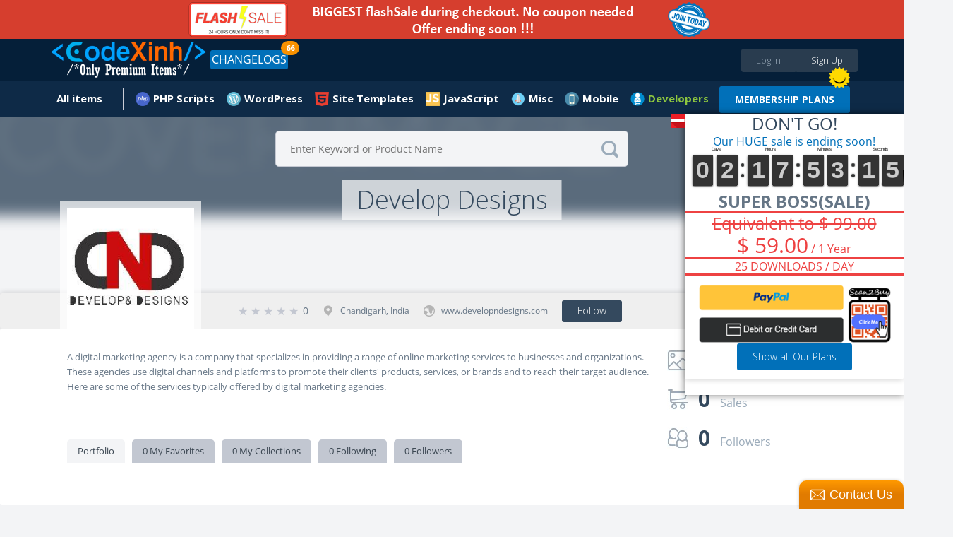

--- FILE ---
content_type: text/html;charset=UTF-8
request_url: https://codexinh.com/user/developndesign
body_size: 13191
content:
<!doctype html>
<html xmlns:fb="https://www.facebook.com/2008/fbml">
	<head>
		<meta charset="utf-8" />
        <meta name="viewport" content="width=device-width, height=device-height, initial-scale=1.0, maximum-scale=1.0, target-densityDpi=device-dpi, user-scalable=no">
		<base href="https://codexinh.com/">
		
				<link rel="icon" href="https://codexinh.com/uploads/data/images/favicon.png" type="image/x-icon" alt="CodeXinh">
				
		<link href="https://fonts.googleapis.com/css?family=Lato:400,400italic,700,700italic,900,900italic" rel="stylesheet" type="text/css" />
		<link href="https://codexinh.com/assets/css/main.css" rel="stylesheet" type="text/css" />
		<link href="https://codexinh.com/assets/js/jquery-mentions/jquery.mentionsInput.css" rel="stylesheet" type="text/css" />
		<link href="https://codexinh.com/assets/CLEditor/jquery.cleditor.css" rel="stylesheet" type="text/css" />

						<script type="text/javascript">
			var current_route = 'user-index-index';
						var browserDetect = {
				isMobile: false,
				isTablet: false,
				isDesktop: true			};
		</script>
		<script type="text/javascript" src="https://codexinh.com/i18/js?1"></script>
		<script type="text/javascript" src="https://codexinh.com/assets/js/combine.min.js"></script>
        <script src="https://www.paypal.com/sdk/js?client-id=Afdo0QRuBgV4oI0hEvJfzXz732DrLYptHAO7yhUvogdh1_odfWG9nQHh-rz53PWFZU5ELS55eHUsgSV_&vault=true&intent=subscription" data-sdk-integration-source="button-factory"></script>
				
		<link rel="stylesheet" type="text/css" href="/cache/assets/f04c7b7d/css/poweruser.main.css" />
<link rel="stylesheet" type="text/css" href="/cache/assets/cb545924/css/jRating.jquery.css" />
<link rel="stylesheet" type="text/css" href="/cache/assets/cb545924/css/storerating.main.css" />
<script type="text/javascript" src="/cache/assets/f04c7b7d/js/main.js"></script>
<script type="text/javascript" src="/cache/assets/cb545924/js/jRating.jquery.min.js"></script>
<script type="text/javascript">
/*<![CDATA[*/
    		(function(i,s,o,g,r,a,m){i['GoogleAnalyticsObject']=r;i[r]=i[r]||function(){
    		(i[r].q=i[r].q||[]).push(arguments)},i[r].l=1*new Date();a=s.createElement(o),
    		m=s.getElementsByTagName(o)[0];a.async=1;a.src=g;m.parentNode.insertBefore(a,m)
    		})(window,document,'script','//www.google-analytics.com/analytics.js','ga');
    		
    		ga('create', 'UA-47490000-10', 'auto');
    		ga('send', 'pageview');
    		
    	
/*]]>*/
</script>
<title>Develop Designs / CodeXinh | Download Ultimate PHP GPL Scripts, Code, Plugin, Theme and more.</title>
<meta name="description" content="Develop Designs">		
				
			</head>
	
	<body class="pad-1 body-user" id="body-top">

    	
        <div class="site-wrapper">
		    

<!-- HEADER // START -->
<div class="container responsive-header event-header">
	<!-- PROMO CODES -->
<!--
<div class="container container-padding-lr-3 bg-color-11 responsive-content-lr" style="background-color: #c0392b;">
	<div class="container container-size-1 container-padding-tb-1 color-5">
		<div class="table-grid tcenter">
			<div class="table-grid-cell">
				<span class="semibold" style="color: white;">Today we fixed error "your account have been logged" when download items in download page. So sorry everyone!</span>
			</div>
		</div>
	</div>
</div>
-->
<!--
<div class="container container-padding-lr-3 bg-color-11 responsive-content-lr promo-codes">
	<div class="container container-size-1 container-padding-tb-1 color-5">
		<div class="table-grid tcenter">
			<div class="table-grid-cell">
				<a href="/lastupdated/"><span class="semibold">Use Promo Code <strong>"CM2017"</strong>. Sale off 30% all your order</span></a>
				&nbsp;
				<a class="button button-offer" href="/lastupdated/">Grab The Deal - Ends Soon!</a>
			</div>
		</div>
	</div>
</div>
-->

<div class="container container-padding-lr-3 bg-color-10 responsive-content-lr promo-codes">
	<div class="container container-size-1 color-5">
		<div class="table-grid tcenter">
			<div class="table-grid-cell">
				<a target="_self" href="/subscription/"><span class="semibold"><img alt="Sale Off" src="/uploads/data/images/flash-save-biggest.png" style="width:100%; max-width:800px"></span></a>
			</div>
		</div>
	</div>
</div>

<!--
<div class="container container-padding-lr-3 bg-color-10 responsive-content-lr promo-codes">
	<div class="container container-size-1 color-5">
		<div class="table-grid tcenter">
			<div class="table-grid-cell">
				<a class="event-popup" href="/cart/quicksubscription?popup=true">LIFETIME Membership's openned. It only appears a few times during the year. Ended soon</a>
			</div>
		</div>
	</div>
</div>
-->
<!--
<div class="container container-padding-lr-3 bg-color-10 responsive-content-lr promo-codes">
	<div class="container container-size-1 color-5">
		<div class="table-grid tcenter">
			<div class="table-grid-cell">
				<a href="/subscription-free-trial/">
					Try Before You Buy
					FREE
					For 30 Days, Access to "Site Templates" Category (400+ products)
				</a>
			</div>
		</div>
	</div>
</div>
-->
<!--
<div class="container container-padding-lr-3 bg-color-10 responsive-content-lr promo-codes">
	<div class="container container-size-1 color-5">
		<div class="table-grid tcenter">
			<div class="table-grid-cell">
				<a href="/subscription/">10-Year Birthday Special - Huge Sale on All Premium Access! Lifetime just $199 🎉, 🎂, 🎁</a>
			</div>
		</div>
	</div>
</div>
-->
	<div class="container container-padding-lr-5 bg-color-1 header-inside-1">
	<div class="container container-size-1">
	<header class="clearfix">
		<p class="logo"><a href="https://codexinh.com/"><img src="https://codexinh.com/uploads/data/images/logo.png" alt="CodeXinh"></a></p>

				<!-- BEFORE LOGIN -->
		<ul class="list-28">
			<li><a class="button button-type-1 button-color-10 button-size-7 fill event-popup" href="https://codexinh.com/user/login/0/?popup=true&next=https://codexinh.com/user/developndesign">Log In</a></li>
			<li><a class="button button-type-1 button-color-11 button-size-7 fill event-popup" href="https://codexinh.com/user/register/0/?popup=true">Sign Up</a></li>
		</ul>
				<!-- AFTER LOGIN -->

				<ul class="list-23 fleft">
            <li>
                <a href="https://codexinh.com/lastupdated/" class="button button-type-1 button-color-5">CHANGELOGS</a>
				                <span class="header-notification count_updates">66</span>
                            </li>
        </ul>
        
		<ul class="list-38">
				<li class="color-19">
				</li>
       <!--
        <li>
        	<a href="https://codexinh.com/lastupdated/">ChangeLogs</a>
                        <span class="header-notification count_updates">66</span>
                    </li>-->
		</ul>
	</header>
	</div>
	</div>

	<div class="container container-padding-lr-5 bg-color-1 header-inside-2">
		<div class="container container-size-1">
		
		<!-- AFTER LOGIN -->
		<ul class="list-22 clearfix">
							
					<li >
						<a href="https://codexinh.com/newest/" class="icon-wrapper">
							<span class="icon icon-type-3 "></span>
							<span>All items</span>
						</a>

						
						
							<div class="dropdown arrow-top-left">
								<div class="dropdown-wrapper">
									<div class="list-items-wrapper">
										<ul>

																																																	<li ><a href="https://codexinh.com/lastupdated/">Last updated</a></li>

																																																													<li ><a href="https://codexinh.com/nulleditems/">Nulled items</a></li>

																																																													<li ><a href="https://codexinh.com/newest/">New Products</a></li>

																																																													<li ><a href="https://codexinh.com/sellitems/">Ultimate items</a></li>

																																																													<li ><a href="https://codexinh.com/mostdownloaded/">Most downloaded</a></li>

																																																													<li ><a href="https://codexinh.com/popular/">Popular Products</a></li>

																																																													<li ><a href="https://codexinh.com/freeitems/">Free items</a></li>

																																																													<li ><a href="https://codexinh.com/store/top-sell/">Best Sellers</a></li>

																							
										</ul>
									</div>
								</div>
							</div>

											</li>

											
					            <li>
    <a  href="https://codexinh.com/category/205/PHP-Scripts" class="mn-header-icon" style="background-image:url(/uploads/data/images/marketplace/php.png")>PHP Scripts</a><div class="dropdown arrow-top-left">
    <div class="dropdown-wrapper">
        <div class="list-items-wrapper">
            <ul>
                                                <li><a href="https://codexinh.com/category/206/Add-ons">Add-ons</a></li>
                                                <li><a href="https://codexinh.com/category/207/Calendars">Calendars</a></li>
                                                <li><a href="https://codexinh.com/category/208/Countdowns">Countdowns</a></li>
                                                <li><a href="https://codexinh.com/category/209/Forms">Forms</a></li>
                                                <li><a href="https://codexinh.com/category/210/Help-and-Support-Tools">Help and Support Tools</a></li>
                                                <li><a href="https://codexinh.com/category/211/Images-and-Media">Images and Media</a></li>
                                                <li><a href="https://codexinh.com/category/212/Loaders-and-Uploaders">Loaders and Uploaders</a></li>
                                                <li><a href="https://codexinh.com/category/219/Miscellaneous">Miscellaneous</a></li>
                                                <li><a href="https://codexinh.com/category/213/Polls">Polls</a></li>
                                                <li><a href="https://codexinh.com/category/215/Ratings-and-Charts">Ratings and Charts</a></li>
                                                <li><a href="https://codexinh.com/category/216/Search">Search</a></li>
                                                <li><a href="https://codexinh.com/category/217/Shopping-Carts">Shopping Carts</a></li>
                                                <li><a href="https://codexinh.com/category/218/Social-Networking">Social Networking</a></li>
                                                <li><a href="https://codexinh.com/category/238/Database-Abstractions">Database Abstractions</a></li>
                                                <li><a href="https://codexinh.com/category/214/Project-Management-Tools">Project Management Tools</a></li>
                            </ul>
        </div>
    </div>
</div>
</li>
            <li>
    <a  href="https://codexinh.com/category/17/WordPress" class="mn-header-icon" style="background-image:url(/uploads/data/images/marketplace/wp.png")>WordPress</a><div class="dropdown arrow-top-left">
    <div class="dropdown-wrapper">
        <div class="list-items-wrapper">
            <ul>
                                                <li><a href="https://codexinh.com/category/61/Blog-Magazine">Blog / Magazine</a><div class="dropdown arrow-top-left">
    <div class="dropdown-wrapper">
        <div class="list-items-wrapper">
            <ul>
                                                <li><a href="https://codexinh.com/category/70/Personal">Personal</a></li>
                                                <li><a href="https://codexinh.com/category/71/News-Editorial">News / Editorial</a></li>
                            </ul>
        </div>
    </div>
</div>
</li>
                                                <li><a href="https://codexinh.com/category/62/Creative">Creative</a><div class="dropdown arrow-top-left">
    <div class="dropdown-wrapper">
        <div class="list-items-wrapper">
            <ul>
                                                <li><a href="https://codexinh.com/category/72/Portfolio">Portfolio</a></li>
                                                <li><a href="https://codexinh.com/category/73/Photography">Photography</a></li>
                                                <li><a href="https://codexinh.com/category/74/Art">Art</a></li>
                                                <li><a href="https://codexinh.com/category/75/Experimental">Experimental</a></li>
                            </ul>
        </div>
    </div>
</div>
</li>
                                                <li><a href="https://codexinh.com/category/63/Corporate">Corporate</a><div class="dropdown arrow-top-left">
    <div class="dropdown-wrapper">
        <div class="list-items-wrapper">
            <ul>
                                                <li><a href="https://codexinh.com/category/77/Business">Business</a></li>
                                                <li><a href="https://codexinh.com/category/78/Marketing">Marketing</a></li>
                                                <li><a href="https://codexinh.com/category/79/Government">Government</a></li>
                            </ul>
        </div>
    </div>
</div>
</li>
                                                <li><a href="https://codexinh.com/category/64/Retail">Retail</a><div class="dropdown arrow-top-left">
    <div class="dropdown-wrapper">
        <div class="list-items-wrapper">
            <ul>
                                                <li><a href="https://codexinh.com/category/80/Fashion">Fashion</a></li>
                                                <li><a href="https://codexinh.com/category/81/Health-andamp-Beauty">Health &amp; Beauty</a></li>
                                                <li><a href="https://codexinh.com/category/82/Shopping">Shopping</a></li>
                                                <li><a href="https://codexinh.com/category/83/Travel">Travel</a></li>
                                                <li><a href="https://codexinh.com/category/84/Food">Food</a></li>
                                                <li><a href="https://codexinh.com/category/85/Children">Children</a></li>
                            </ul>
        </div>
    </div>
</div>
</li>
                                                <li><a href="https://codexinh.com/category/65/Technology">Technology</a><div class="dropdown arrow-top-left">
    <div class="dropdown-wrapper">
        <div class="list-items-wrapper">
            <ul>
                                                <li><a href="https://codexinh.com/category/86/Hosting">Hosting</a></li>
                                                <li><a href="https://codexinh.com/category/87/Electronics">Electronics</a></li>
                                                <li><a href="https://codexinh.com/category/88/Software">Software</a></li>
                                                <li><a href="https://codexinh.com/category/89/Computer">Computer</a></li>
                            </ul>
        </div>
    </div>
</div>
</li>
                                                <li><a href="https://codexinh.com/category/66/Nonprofit">Nonprofit</a><div class="dropdown arrow-top-left">
    <div class="dropdown-wrapper">
        <div class="list-items-wrapper">
            <ul>
                                                <li><a href="https://codexinh.com/category/90/Churches">Churches</a></li>
                                                <li><a href="https://codexinh.com/category/91/New-Age">New Age</a></li>
                                                <li><a href="https://codexinh.com/category/92/Charity">Charity</a></li>
                                                <li><a href="https://codexinh.com/category/93/Environmental">Environmental</a></li>
                                                <li><a href="https://codexinh.com/category/94/Political">Political</a></li>
                                                <li><a href="https://codexinh.com/category/95/Activism">Activism</a></li>
                            </ul>
        </div>
    </div>
</div>
</li>
                                                <li><a href="https://codexinh.com/category/67/Entertainment">Entertainment</a><div class="dropdown arrow-top-left">
    <div class="dropdown-wrapper">
        <div class="list-items-wrapper">
            <ul>
                                                <li><a href="https://codexinh.com/category/96/Nightlife">Nightlife</a></li>
                                                <li><a href="https://codexinh.com/category/97/Restaurants-andamp-Cafes">Restaurants &amp; Cafes</a></li>
                                                <li><a href="https://codexinh.com/category/98/Events">Events</a></li>
                                                <li><a href="https://codexinh.com/category/99/Film-andamp-TV">Film &amp; TV</a></li>
                                                <li><a href="https://codexinh.com/category/100/Celebrity-Gossip">Celebrity / Gossip</a></li>
                            </ul>
        </div>
    </div>
</div>
</li>
                                                <li><a href="https://codexinh.com/category/68/Miscellaneous">Miscellaneous</a></li>
                                                <li><a href="https://codexinh.com/category/226/Add-on">Add-on</a></li>
                                                <li><a href="https://codexinh.com/category/237/Advertising">Advertising</a></li>
                                                <li><a href="https://codexinh.com/category/235/Calendars">Calendars</a></li>
                                                <li><a href="https://codexinh.com/category/225/eCommerce">eCommerce</a><div class="dropdown arrow-top-left">
    <div class="dropdown-wrapper">
        <div class="list-items-wrapper">
            <ul>
                                                <li><a href="https://codexinh.com/category/246/WooCommerce">WooCommerce</a></li>
                            </ul>
        </div>
    </div>
</div>
</li>
                                                <li><a href="https://codexinh.com/category/247/Education">Education</a></li>
                                                <li><a href="https://codexinh.com/category/240/Forms">Forms</a></li>
                                                <li><a href="https://codexinh.com/category/236/Galleries">Galleries</a></li>
                                                <li><a href="https://codexinh.com/category/239/Interface-Elements">Interface Elements</a></li>
                                                <li><a href="https://codexinh.com/category/245/Media">Media</a></li>
                                                <li><a href="https://codexinh.com/category/69/Mobile">Mobile</a></li>
                                                <li><a href="https://codexinh.com/category/232/Newsletters">Newsletters</a></li>
                                                <li><a href="https://codexinh.com/category/229/Plugin">Plugin</a></li>
                                                <li><a href="https://codexinh.com/category/241/SEO">SEO</a></li>
                                                <li><a href="https://codexinh.com/category/230/Social-Networking">Social Networking</a></li>
                                                <li><a href="https://codexinh.com/category/234/Utilities">Utilities</a></li>
                                                <li><a href="https://codexinh.com/category/231/Wp-Job-manager">Wp Job manager</a></li>
                            </ul>
        </div>
    </div>
</div>
</li>
            <li>
    <a  href="https://codexinh.com/category/12/Site-Templates" class="mn-header-icon" style="background-image:url(/uploads/data/images/marketplace/html5.png")>Site Templates</a><div class="dropdown arrow-top-left">
    <div class="dropdown-wrapper">
        <div class="list-items-wrapper">
            <ul>
                                                <li><a href="https://codexinh.com/category/14/Creative">Creative</a><div class="dropdown arrow-top-left">
    <div class="dropdown-wrapper">
        <div class="list-items-wrapper">
            <ul>
                                                <li><a href="https://codexinh.com/category/15/Portfolio">Portfolio</a></li>
                                                <li><a href="https://codexinh.com/category/16/Photography">Photography</a></li>
                                                <li><a href="https://codexinh.com/category/18/Art">Art</a></li>
                                                <li><a href="https://codexinh.com/category/19/Experimental">Experimental</a></li>
                            </ul>
        </div>
    </div>
</div>
</li>
                                                <li><a href="https://codexinh.com/category/20/Corporate">Corporate</a><div class="dropdown arrow-top-left">
    <div class="dropdown-wrapper">
        <div class="list-items-wrapper">
            <ul>
                                                <li><a href="https://codexinh.com/category/21/Business">Business</a></li>
                                                <li><a href="https://codexinh.com/category/22/Marketing">Marketing</a></li>
                                                <li><a href="https://codexinh.com/category/23/Government">Government</a></li>
                            </ul>
        </div>
    </div>
</div>
</li>
                                                <li><a href="https://codexinh.com/category/24/Retail">Retail</a><div class="dropdown arrow-top-left">
    <div class="dropdown-wrapper">
        <div class="list-items-wrapper">
            <ul>
                                                <li><a href="https://codexinh.com/category/25/Fashion">Fashion</a></li>
                                                <li><a href="https://codexinh.com/category/26/Health-andamp-Beauty">Health &amp; Beauty</a></li>
                                                <li><a href="https://codexinh.com/category/27/Shopping">Shopping</a></li>
                                                <li><a href="https://codexinh.com/category/28/Travel">Travel</a></li>
                                                <li><a href="https://codexinh.com/category/29/Food">Food</a></li>
                                                <li><a href="https://codexinh.com/category/30/Children">Children</a></li>
                            </ul>
        </div>
    </div>
</div>
</li>
                                                <li><a href="https://codexinh.com/category/31/Technology">Technology</a><div class="dropdown arrow-top-left">
    <div class="dropdown-wrapper">
        <div class="list-items-wrapper">
            <ul>
                                                <li><a href="https://codexinh.com/category/32/Hosting">Hosting</a></li>
                                                <li><a href="https://codexinh.com/category/33/Electronics">Electronics</a></li>
                                                <li><a href="https://codexinh.com/category/34/Software">Software</a></li>
                                                <li><a href="https://codexinh.com/category/35/Computer">Computer</a></li>
                            </ul>
        </div>
    </div>
</div>
</li>
                                                <li><a href="https://codexinh.com/category/36/Nonprofit">Nonprofit</a><div class="dropdown arrow-top-left">
    <div class="dropdown-wrapper">
        <div class="list-items-wrapper">
            <ul>
                                                <li><a href="https://codexinh.com/category/37/Churches">Churches</a></li>
                                                <li><a href="https://codexinh.com/category/38/New-Age">New Age</a></li>
                                                <li><a href="https://codexinh.com/category/39/Charity">Charity</a></li>
                                                <li><a href="https://codexinh.com/category/40/Environmental">Environmental</a></li>
                                                <li><a href="https://codexinh.com/category/41/Political">Political</a></li>
                                                <li><a href="https://codexinh.com/category/42/Activism">Activism</a></li>
                            </ul>
        </div>
    </div>
</div>
</li>
                                                <li><a href="https://codexinh.com/category/43/Entertainment">Entertainment</a><div class="dropdown arrow-top-left">
    <div class="dropdown-wrapper">
        <div class="list-items-wrapper">
            <ul>
                                                <li><a href="https://codexinh.com/category/44/Nightlife">Nightlife</a></li>
                                                <li><a href="https://codexinh.com/category/45/Restaurants-andamp-Cafes">Restaurants &amp; Cafes</a></li>
                                                <li><a href="https://codexinh.com/category/46/Events">Events</a></li>
                                                <li><a href="https://codexinh.com/category/47/Film-andamp-TV">Film &amp; TV</a></li>
                            </ul>
        </div>
    </div>
</div>
</li>
                                                <li><a href="https://codexinh.com/category/48/Personal">Personal</a><div class="dropdown arrow-top-left">
    <div class="dropdown-wrapper">
        <div class="list-items-wrapper">
            <ul>
                                                <li><a href="https://codexinh.com/category/49/Virtual-Business-Card">Virtual Business Card</a></li>
                                                <li><a href="https://codexinh.com/category/51/Social-Media-Home">Social Media Home</a></li>
                                                <li><a href="https://codexinh.com/category/52/Photo-Gallery">Photo Gallery</a></li>
                            </ul>
        </div>
    </div>
</div>
</li>
                                                <li><a href="https://codexinh.com/category/53/Speciality-Pages">Speciality Pages</a><div class="dropdown arrow-top-left">
    <div class="dropdown-wrapper">
        <div class="list-items-wrapper">
            <ul>
                                                <li><a href="https://codexinh.com/category/54/404-Pages">404 Pages</a></li>
                                                <li><a href="https://codexinh.com/category/55/Under-Construction">Under Construction</a></li>
                                                <li><a href="https://codexinh.com/category/56/Miscellaneous">Miscellaneous</a></li>
                                                <li><a href="https://codexinh.com/category/57/Resume-CV">Resume / CV</a></li>
                            </ul>
        </div>
    </div>
</div>
</li>
                                                <li><a href="https://codexinh.com/category/58/Admin-Skins">Admin Skins</a></li>
                                                <li><a href="https://codexinh.com/category/59/Miscellaneous">Miscellaneous</a></li>
                                                <li><a href="https://codexinh.com/category/60/Mobile">Mobile</a></li>
                            </ul>
        </div>
    </div>
</div>
</li>
            <li>
    <a  href="https://codexinh.com/category/227/JavaScript" class="mn-header-icon" style="background-image:url(/uploads/data/images/marketplace/js.png")>JavaScript</a><div class="dropdown arrow-top-left">
    <div class="dropdown-wrapper">
        <div class="list-items-wrapper">
            <ul>
                                                <li><a href="https://codexinh.com/category/228/Navigation">Navigation</a></li>
                            </ul>
        </div>
    </div>
</div>
</li>
            <li>
    <a  href="https://codexinh.com/category/193/Misc" class="mn-header-icon" style="background-image:url(/uploads/data/images/marketplace/misc.png")>Misc</a><div class="dropdown arrow-top-left">
    <div class="dropdown-wrapper">
        <div class="list-items-wrapper">
            <ul>
                                                <li><a href="https://codexinh.com/category/194/Shopify">Shopify</a></li>
                                                <li><a href="https://codexinh.com/category/195/Drupal">Drupal</a></li>
                                                <li><a href="https://codexinh.com/category/196/Blogger">Blogger</a></li>
                                                <li><a href="https://codexinh.com/category/197/Movable-Type">Movable Type</a></li>
                                                <li><a href="https://codexinh.com/category/198/ExpressionEngine">ExpressionEngine</a></li>
                                                <li><a href="https://codexinh.com/category/199/PhpBB">PhpBB</a></li>
                                                <li><a href="https://codexinh.com/category/200/Tumblr">Tumblr</a></li>
                                                <li><a href="https://codexinh.com/category/201/X-Cart">X-Cart</a></li>
                                                <li><a href="https://codexinh.com/category/202/Cube-Cart">Cube Cart</a></li>
                                                <li><a href="https://codexinh.com/category/203/osCommerce">osCommerce</a></li>
                                                <li><a href="https://codexinh.com/category/242/eCommerce">eCommerce</a><div class="dropdown arrow-top-left">
    <div class="dropdown-wrapper">
        <div class="list-items-wrapper">
            <ul>
                                                <li><a href="https://codexinh.com/category/243/PrestaShop">PrestaShop</a></li>
                            </ul>
        </div>
    </div>
</div>
</li>
                                                <li><a href="https://codexinh.com/category/204/Other">Other</a></li>
                                                <li><a href="https://codexinh.com/category/233/Woocommerce">Woocommerce</a></li>
                            </ul>
        </div>
    </div>
</div>
</li>
            <li>
    <a  href="https://codexinh.com/category/220/Mobile" class="mn-header-icon" style="background-image:url(/uploads/data/images/marketplace/mobile.png")>Mobile</a><div class="dropdown arrow-top-left">
    <div class="dropdown-wrapper">
        <div class="list-items-wrapper">
            <ul>
                                                <li><a href="https://codexinh.com/category/221/Android">Android</a></li>
                                                <li><a href="https://codexinh.com/category/222/iOS">iOS</a></li>
                                                <li><a href="https://codexinh.com/category/224/Native-Web">Native Web</a></li>
                                                <li><a href="https://codexinh.com/category/223/Windows-Phone">Windows Phone</a></li>
                            </ul>
        </div>
    </div>
</div>
</li>
    
							        <!--Developer Begin-->
        
<li>
    <a href="#" class="mn-header-icon bold" style="color: #8dc63f !important;background-image:url(/uploads/data/images/marketplace/developers.png")="">Developers</a>
    <div class="dropdown arrow-top-left">
        <div class="dropdown-wrapper">
            <div class="list-items-wrapper">
                <ul>
                	                    	<li>
                            <a href="https://codexinh.com/newest/?page=1&&pin_filter[attribute]=75">
                            	 My Theme Shop                            </a>
                        </li>
                                        	<li>
                            <a href="https://codexinh.com/newest/?page=1&&pin_filter[attribute]=100">
                            	Affiliate WP                            </a>
                        </li>
                                        	<li>
                            <a href="https://codexinh.com/newest/?page=1&&pin_filter[attribute]=184">
                            	ARForms                            </a>
                        </li>
                                        	<li>
                            <a href="https://codexinh.com/newest/?page=1&&pin_filter[attribute]=181">
                            	BuddyPress                            </a>
                        </li>
                                        	<li>
                            <a href="https://codexinh.com/newest/?page=1&&pin_filter[attribute]=71">
                            	Code Canyon                            </a>
                        </li>
                                        	<li>
                            <a href="https://codexinh.com/newest/?page=1&&pin_filter[attribute]=194">
                            	Directorist                            </a>
                        </li>
                                        	<li>
                            <a href="https://codexinh.com/newest/?page=1&&pin_filter[attribute]=135">
                            	Easy Digital Downloads                            </a>
                        </li>
                                        	<li>
                            <a href="https://codexinh.com/newest/?page=1&&pin_filter[attribute]=90">
                            	Elegant Themes                            </a>
                        </li>
                                        	<li>
                            <a href="https://codexinh.com/newest/?page=1&&pin_filter[attribute]=97">
                            	Gravity Forms                            </a>
                        </li>
                                        	<li>
                            <a href="https://codexinh.com/newest/?page=1&&pin_filter[attribute]=101">
                            	iThemes                            </a>
                        </li>
                                        	<li>
                            <a href="https://codexinh.com/newest/?page=1&&pin_filter[attribute]=180">
                            	Jetsloth                            </a>
                        </li>
                                        	<li>
                            <a href="https://codexinh.com/newest/?page=1&&pin_filter[attribute]=136">
                            	MainWP                            </a>
                        </li>
                                        	<li>
                            <a href="https://codexinh.com/newest/?page=1&&pin_filter[attribute]=183">
                            	MemberPress                            </a>
                        </li>
                                        	<li>
                            <a href="https://codexinh.com/newest/?page=1&&pin_filter[attribute]=185">
                            	Pie Register                            </a>
                        </li>
                                        	<li>
                            <a href="https://codexinh.com/newest/?page=1&&pin_filter[attribute]=187">
                            	Popup Builder                            </a>
                        </li>
                                        	<li>
                            <a href="https://codexinh.com/newest/?page=1&&pin_filter[attribute]=140">
                            	Restrict Content Pro                            </a>
                        </li>
                                        	<li>
                            <a href="https://codexinh.com/newest/?page=1&&pin_filter[attribute]=134">
                            	The Events Calendar                            </a>
                        </li>
                                        	<li>
                            <a href="https://codexinh.com/newest/?page=1&&pin_filter[attribute]=70">
                            	Theme Forest                            </a>
                        </li>
                                        	<li>
                            <a href="https://codexinh.com/newest/?page=1&&pin_filter[attribute]=188">
                            	Thimpress                            </a>
                        </li>
                                        	<li>
                            <a href="https://codexinh.com/newest/?page=1&&pin_filter[attribute]=72">
                            	Thrive Themes/Plugins                            </a>
                        </li>
                                        	<li>
                            <a href="https://codexinh.com/newest/?page=1&&pin_filter[attribute]=131">
                            	Ultimate Member                            </a>
                        </li>
                                        	<li>
                            <a href="https://codexinh.com/newest/?page=1&&pin_filter[attribute]=182">
                            	WP OnlineSupport                            </a>
                        </li>
                                        	<li>
                            <a href="https://codexinh.com/newest/?page=1&&pin_filter[attribute]=88">
                            	Yith Themes/Plugins                            </a>
                        </li>
                                        	<li>
                            <a href="https://codexinh.com/newest/?page=1&&pin_filter[attribute]=92">
                            	Yoast Seo                            </a>
                        </li>
                                        	<li>
                            <a href="/lastupdated/">
                            	More Developers...
                            </a>
                        </li>
                </ul>
            </div>
        </div>
	</div>
</li>
<span class="hot_news"></span>
<a class="button button-type-1 button-color-5 button-size-3 bold" style="margin-top: 7px;" href="https://codexinh.com/subscription/" style="">MEMBERSHIP PLANS</a>
 
        <!--End developer-->
		</ul>
		</div>
	</div>
</div>
<!-- HEADER // END -->
<!--added by Jason-->

<!--End-->
<!-- WRAPPER - FOOTER HEIGHT // START -->
<div class="container container-padding-header container-padding-footer">

	
<div class="container cover user-cover">
	<div class="container container-cover user-view-cover image event-cover" style="background-image: url(https://codexinh.com/uploads/noimage/usercovers/small.png); background-position: 0 0%"></div>

	<div class="container container-size-1 event-user-header">
		<form action="https://codexinh.com/search/user/?query=" method="get" class="field-icon field-icon-position-2 event-search-form">
	<input name="query" type="text" data-item-height="67" data-visible-items="7" class="field field-color-1 field-size-1 radius-3 event-global-search" placeholder="Enter Keyword or Product Name" value="">
	<button class="icon icon-type-3 icon-64 event-global-search-loader"></button>
</form>

<script type="text/template" id="event-global-search-template">
	<li data-popup="${popup}" data-ac-data="${url}">
		<p class="avatar"><a href="${url}"><img alt="Icon" src="https://codexinh.com/assets/images/grey.gif" data-original="${thumb}" class="event-load-lazy-load" /></a></p>
		<p class="title-5 color-2"><a href="javascript:void(0)" class="color-2">${title}</a></p>
		<p class="text-3 color-3"><a href="javascript:void(0)" class="color-3">${description}</a></p>
		<p class="text-3 color-4 margin-top-5">
			<a href="javascript:void(0)" class="icon-wrapper color-4">
				<span class="icon icon-type-3 ${icon}"></span>
				<span>Found In: ${label}</span>
			</a>
		</p>
	</li>
</script>

<script type="text/template" id="event-global-search-no-results">
	<li data-ac-data="false" class="li-404">
		<p class="tittle-6 color-2">${title}</p>
		<p class="text-3 color-3">${description}</p>
	</li>
</script>

<script type="text/javascript">
	var search_direct = false;
	var search_original = '';
	var $loader = $(".event-global-search-loader");

	$(".event-global-search").off("onkeydown").on("keydown", function(e) {
		var code = e.which || e.keyCode || e.charCode || 0;

		if (code == 20 /* Caps lock */
		|| code == 16 /* Shift */
		|| code == 9 /* Tab */
		|| code == 27 /* Escape Key */
		|| code == 17 /* Control Key */
		|| code == 91 /* Windows Command Key */
		|| code == 19 /* Pause Break */
		|| code == 18 /* Alt Key */
		|| code == 93 /* Right Click Point Key */
		|| (code >= 35 && code <= 40) /* Home, End, Arrow Keys */
		|| code == 45 /* Insert Key */
		|| (code >= 33 && code <= 34) /*Page Down, Page Up */
		|| (code >= 112 && code <= 123) /* F1 - F12 */
		|| (code >= 144 && code <= 145 )) /* Num Lock, Scroll Lock */
		return true;

		search_direct = 13 === code;
		search_original = $(this).val();

		App.addLoader($loader);

		if(search_direct && 2 <= search_original.length)
		{
			App.removeLoader($loader);
			return window.location = $(this).closest('form').attr('action').split('?')[0] + "?query=" + search_original;
		}
	}).autoComplete({
		ajax: "https://codexinh.com/search/hints",
        postData: {category_id: 0},
		//maxHeight: 138,
		maxHeight: 1000,
		backwardsCompatible: true,
		list: "global-search",
		//useCache: false,
		onRender: function(event, data, elements) {
			data.ul.empty().addClass("list-18 list-18-search");

			function escapeRegExp(str) {
				return str.replace(/[\-\[\]\/\{\}\(\)\*\+\?\.\\\^\$\|]/g, "\\$&");
			}

			App.removeLoader($loader);

			if(!data.list || !data.list.length)
			{
				var template = $('#event-global-search-no-results').html();

				var empty = template.replace(new RegExp(escapeRegExp('${title}'), 'g'), "Nothing Found")
					.replace(new RegExp(escapeRegExp('${description}'), 'g'), "No results were found with this query.");

				data.ul.append($(empty));

				return;
			}

			$(data.list).each(function (i, item) {
				var template = $('#event-global-search-template').html();
				var thumb = null;

				if(!item || !item.id)
					return true;

				if(item.thumb)
					thumb = item.thumb.image;

				var result = template.replace(new RegExp(escapeRegExp('${id}'), 'g'), item.id)
					.replace(new RegExp(escapeRegExp('${title}'), 'g'), item.title)
					.replace(new RegExp(escapeRegExp('${description}'), 'g'), item.description)
					.replace(new RegExp(escapeRegExp('${thumb}'), 'g'), thumb)
					.replace(new RegExp(escapeRegExp('${url}'), 'g'), item.url)
					.replace(new RegExp(escapeRegExp('${popup}'), 'g'), item.popup)
					.replace(new RegExp(escapeRegExp('${icon}'), 'g'), item.icon)
					.replace(new RegExp(escapeRegExp('${label}'), 'g'), item.label);

                $result = $(result).data('result', item).data('ac-data', i);
				data.ul.append($result);

                $.data( $result, 'ac-data', item );
                $.data( $result, 'ac-index', i );

				//added 04/11/2019
				if(i == 0)
				{
					try{
					sear_sample(item);//call from sear simple page
					}
					catch(err){}
				}//end
			});

			data.ul.find('.event-load-lazy-load').LazyLoad();

			
			doHighlight();

            return data.ul.children('li');

			// data.ul.css("height", "200px").jScrollPane({
			// 	mouseWheelSpeed: 15,
			// 	horizontalGutter: 0
			// });
		},
		onSelect: function(value, li, ul, event) {
			App.removeLoader($loader);

			if(search_direct)
			{
				if(2 > search_original.length)
					return;

				return window.location = "https://codexinh.com/search/?query=" + search_original;
			}

			$(this).val("");

			if($(li).attr("data-ac-data"))
			{
                window.location = $(li).attr("data-ac-data");
				return false;
			}

            if(!value)
                return;

			window.location.href = value;
		},
		onHide: function() {
			App.removeLoader($loader);
		},
		onShow: function() {
			App.removeLoader($loader);
		}
	});

$('.event-search-form').submit(function() {
	var value = $('input[name=query]',this).val();

	App.removeLoader($loader);

	if(value.length < 2)
		return false;
});
</script>

<script type="text/javascript">
	//http://johannburkard.de/blog/programming/javascript/highlight-javascript-text-higlighting-jquery-plugin.html
	jQuery.fn.highlight=function(c){function e(b,c){var d=0;if(3==b.nodeType){var a=b.data.toUpperCase().indexOf(c),a=a-(b.data.substr(0,a).toUpperCase().length-b.data.substr(0,a).length);if(0<=a){d=document.createElement("span");d.className="highlight";a=b.splitText(a);a.splitText(c.length);var f=a.cloneNode(!0);d.appendChild(f);a.parentNode.replaceChild(d,a);d=1}}else if(1==b.nodeType&&b.childNodes&&!/(script|style)/i.test(b.tagName))for(a=0;a<b.childNodes.length;++a)a+=e(b.childNodes[a],c);return d} return this.length&&c&&c.length?this.each(function(){e(this,c.toUpperCase())}):this};jQuery.fn.removeHighlight=function(){return this.find("span.highlight").each(function(){this.parentNode.firstChild.nodeName;with(this.parentNode)replaceChild(this.firstChild,this),normalize()}).end()};

	function doHighlight()
	{
		var query  =$('[name="query"]').val(); 
		if(query.length > 0)
			$('.list-18-search').find('li').find('p:eq(1)').highlight(query);
	}
</script>		<h3 class="title-9">
			Develop Designs
					</h3>

			</div>

	</div>

<div class="container responsive-profile profile-user position-relative" >
	<div class="container container-radius-1 container-shadow-1 bg-color-9">
		<div class="container container-size-1">
			<div class="container container-padding-lr-3">
				<div class="avatar event-avatar-holder">
					<img class="event-load-lazy-load event-avatar" alt="Avatar" src="assets/images/grey.gif" data-original="https://codexinh.com/uploads/users/2024/02/big/36b3c30c2aa405d45a244a79bcb0f70b.jpeg" alt="Develop Designs">
						
				</div>
				<div class="profile-data clearfix">
					<div class="info fleft">
						<div class="table-grid table-grid-cols-4 table-grid-padding-20">
														<div class="table-grid-cell">
								<div class="rating text-1">
							
							<div class="stars">
								<a class="disabled event-popup" href="?widget=storerating.widget.comment&user_id=21336&type=false&mode=view" data-rate="5" >☆</a>
								<a class="disabled event-popup" href="?widget=storerating.widget.comment&user_id=21336&type=false&mode=view" data-rate="4" >☆</a>
								<a class="disabled event-popup" href="?widget=storerating.widget.comment&user_id=21336&type=false&mode=view" data-rate="3" >☆</a>
								<a class="disabled event-popup" href="?widget=storerating.widget.comment&user_id=21336&type=false&mode=view" data-rate="2" >☆</a>
								<a class="disabled event-popup" href="?widget=storerating.widget.comment&user_id=21336&type=false&mode=view" data-rate="1" >☆</a>
							</div>	<div>
								<span class="color-2 rating_number">0</span>
							</div></div>							</div>
							
														<div class="table-grid-cell">
								<span class="info-stack text-3 color-2 clearfix">
									<span class="icon icon-type-3 icon-44"></span>
									<span class="label">Chandigarh, India</span>
								</span>
							</div>
							
														<div class="table-grid-cell">
								<a class="info-stack text-3 color-2 clearfix" href="http://https://www.developndesigns.com/" target="_blank">
									<span class="icon icon-type-3 icon-43"></span>
									<span class="label">www.developndesigns.com</span>
								</a>
							</div>
							
							<div class="table-grid-cell">
								<a data-userid="21336" class="button button-type-1 button-color-2 button-size-2 event-dialog-popup" data-textactive="Unfollow" data-class-isloged="event-follow-user" data-class-isnotloged="event-dialog-popup" data-textinactive="Follow" href="https://codexinh.com/user/follow/developndesign">Follow</a>							</div>

													</div>
					</div>

					<ul class="list-26 fright">
																	</ul>
				</div>
			</div>
		</div>
	</div>
	<div class="container container-radius-1 bg-color-1 user-text">
		<div class="container container-size-1 container-padding-5 padding-bottom-20 position-relative">
            <div class="table-table-grid table-grid-cols-2">
				<div class="table-grid-cell textbox clearfix user-section valign-top">
										<p>A digital marketing agency is a company that specializes in providing a range of online marketing services to businesses and organizations. These agencies use digital channels and platforms to promote their clients&#039; products, services, or brands and to reach their target audience. Here are some of the services typically offered by digital marketing agencies.</p>
										<p></p>
									</div>
				<div class="table-grid-cell user-section counter valign-top">
					<div class="text-4 color-3 margin-bottom-25">
						<span class="icon icon icon-type-20 icon-103"></span>
						<span class="count text-14 color-5 margin-left-10 margin-right-10">0</span>
						Items					</div>
					<div class="text-4 color-3 margin-bottom-25">
						<span class="icon icon icon-type-20 icon-104"></span>
						<span class="count text-14 color-5 margin-left-10 margin-right-10">0</span>
						Sales					</div>
					<div class="text-4 color-3">
						<span class="icon icon icon-type-20 icon-102"></span>
						<span class="count text-14 color-5 margin-left-10 margin-right-10">0</span>
						Followers					</div>

									</div>
			</div>
            <ul class="tab-links user-tabs" id="user_tabs">
				<li><a data-tab="user_portfolio" class="active" href="https://codexinh.com/user/index/developndesign">Portfolio</a></li>
				<li><a data-tab="user_favorites" href="https://codexinh.com/user/like/developndesign">0 My Favorites</a></li>
				<li><a data-tab="user_collections" href="https://codexinh.com/user/collection/developndesign">0 My Collections</a></li>
				<li>
                    <a data-tab="user_following" href="https://codexinh.com/user/following/developndesign">0 Following</a>
                                                            <div class="dropdown arrow-top-left">
                        <div class="dropdown-wrapper">
                            <div class="list-items-wrapper">
                                <ul>
                                                                                                                        <li>
	<a href="https://codexinh.com/user/following/developndesign"><span class="num">0</span> Users</a>
</li>                                                                                                                                                                <li>
	<a href="https://codexinh.com/user/following-collections/developndesign"><span class="num">0</span> Collections</a>
</li>                                                                                                            </ul>
                            </div>
                        </div>
                    </div>
                                    </li>
				<li><a data-tab="user_followers" href="https://codexinh.com/user/followers/developndesign">0 Followers</a></li>
			</ul>
		</div>
		
		
	</div>
</div>


	<!-- CONTENT // START -->
	<div class="container padding-bottom-30">
		<div class="margin-top-30">
		<script src="/mereactions/js/mereactions.js.pagespeed.jm.iBgKYnnGOw.js" type="text/javascript"></script> 
<link rel="stylesheet" type="text/css" href="/mereactions/css/mereactions.css.pagespeed.ce.b2dXBtZM8p.css">
<!--mereactions library -- end-->  
<style>
    .t2aweb-event-item-grid table tbody tr td:nth-child(1) {
        width: 18%;
    }
</style>


<div class="event-item-grid t2aweb-event-item-grid">
<div class="container container-size-19">
	<!--added by Jason-->

<!--End-->
        <div class="container container-items container-boxes">
                    <div id="empty" class="notification notification-color-3 tcenter">Develop Designs doesn`t have any pins for fun</div>
                    </div>
    
    <div class="clearfix"></div>
</div>



</div>
<script type="text/javascript">
	$(function(){
		try{doHighlight();}//call from application\themes\default\pin\widget\searchheader\searchheader.phtml
		catch(err){}
	});
</script>		</div>
	</div>
</div>

<!-- CONTENT // END -->
<!-- FOOTER // START -->
<footer>
    	<div class="container bg-color-4 responsive-padding-lr-1">
        <div class="container container-size-1">
            <div class="top-footer clearfix">
                <p class="logo-footer fleft"><a href="https://codexinh.com/"><img src="https://codexinh.com/uploads/data/images/logo.png" alt="CodeXinh"></a></p>
                <div class="fright">
                    <ul class="footer-list">
                        <li><span class="text-15">12,874</span> Total Marketplace Items</li>
                        <li><span class="text-15">37,573</span> Marketplace Members</li>
                    </ul>
                </div>
            </div>
            <div class="table-grid table-grid-cols-2-4-first table-grid-valign-top footer-hidden-part">
                <div class="table-grid-cell">
                    <div class="table-grid table-grid-valign-top table-grid-cols-2">
    <div class="table-grid-cell">
        <ul class="list-1">
                                            <li><a href="https://codexinh.com/page/30/Buyer-Protection">Buyer Protection</a></li>
                                                        <li><a href="https://codexinh.com/page/9/Contact-Us">Contact Us</a></li>
                                                        <li><a href="https://codexinh.com/page/2/Delete-Account">Delete Account</a></li>
                                                        <li><a href="https://codexinh.com/page/32/DMCA-Report">DMCA Report</a></li>
                                </ul>
    </div>
    <div class="table-grid-cell">
        <ul class="list-1">
                                            <li><a href="https://codexinh.com/page/31/Licenses-Policy">Licenses Policy</a></li>
                                                        <li><a href="https://codexinh.com/page/privacy_register/">Privacy Policy</a></li>
                                                        <li><a href="https://codexinh.com/page/subscribe_seller_user/">Subscribe for Seller</a></li>
                                                        <li><a href="https://codexinh.com/page/terms_register/">Terms of Service</a></li>
                                </ul>
    </div>
</div>
                </div>
                <a href="https://t.me/codexinh" class="text-13 color-15 table-grid-cell">
					<center><p class="text-1">JOIN US ON TELEGRAM</p>
					<img width="100" height="100" src="/uploads/data/images/tel.jpg" alt="JOIN US ON TELEGRAM"></center>
					<!--
                    <p class="text-1">Follow Us</p>
                                        <ul class="list-41">
                                                <li>
                            <a href="https://t.me/codexinh" target="_blank">
                                <span class="icon icon-type-20" style="background-image: url('uploads/data/social/facebook.png');"></span>
                            </a>
                        </li>
                                                <li>
                            <a href="https://t.me/codexinh" target="_blank">
                                <span class="icon icon-type-20" style="background-image: url('uploads/data/social/twitter.png');"></span>
                            </a>
                        </li>
                                                <li>
                            <a href="https://t.me/codexinh" target="_blank">
                                <span class="icon icon-type-20" style="background-image: url('uploads/data/social/youtube.png');"></span>
                            </a>
                        </li>
                                                <li>
                            <a href="https://t.me/codexinh" target="_blank">
                                <span class="icon icon-type-20" style="background-image: url('uploads/data/social/plus.png');"></span>
                            </a>
                        </li>
                                            </ul>
                    					-->
                </a>
            </div>
			<div class="copyright clearfix">
				<ul class="clearfix fright">
					<li><a  href="https://codexinh.com/page/2/Delete-Account">Delete Account</a></li>
					<li><a href="/product-updates">Products update</a></li>
				</ul>
									<p class="fleft"><a href="/" target="_blank" class="uppercase-none">©  Since 2016 - Powered by https://codexinh.com/</a></p>
								<ul class="clearfix fleft">
																		<li>
	<a href="https://codexinh.com/multilanguage/" class="icon-wrapper event-popup">
		<span class="icon icon-type-3 icon-bg-center" style="background-image: url(cms/images/flags/gb.png);">Icon</span>
		<span>English (UK)</span>
	</a>
</li>
																								<li>
	<a href="https://codexinh.com/multicurrency/" class="icon-wrapper event-popup">
		<span>U.S. Dollar</span> 
	</a>
</li>																								<li>
								<a href="https://codexinh.com/subscription/">Access Subscriptions</a>
							</li>
																								<li>
								<a href="https://codexinh.com/blog/0//">Blog</a>
							</li>
															</ul>
			</div>
		</div>
	</div>
</footer>
<!-- FOOTER // END -->
<div class="footer-widgets">

	
</div>
<a class="scrolltotop event-scrolltotop" href="#body-top">Scroll to Top</a>
<a id="btn_showwait" class="button button-type-1 button-color-7 button-size-3 fill event-popup" href="/assets/images/loaders/spinning-loader.svg" style="display:none;"></a>                              

<!--added by jason-->

<div id="fb-root"></div>

<script>(function(d, s, id) {

  var js, fjs = d.getElementsByTagName(s)[0];
  if (d.getElementById(id)) return;
  js = d.createElement(s); js.id = id;
  js.src = "//connect.facebook.net/vi_VN/sdk.js#xfbml=1&version=v2.7&appId=289363167854589";
  fjs.parentNode.insertBefore(js, fjs);
}(document, 'script', 'facebook-jssdk'));</script>


<!--onesignal-->
<!--
<script src="https://cdn.onesignal.com/sdks/OneSignalSDK.js" async=""></script>
<script>
  window.OneSignal = window.OneSignal || [];
  OneSignal.push(function() {
    OneSignal.init({
      appId: "40fa138c-b5fc-4eac-85b1-73eccea12fd8",
    });
  });
</script>
 -->
<!--end-->
 
<!--subscribe  end by jason-->
<script type="text/javascript" src="/Lib/codecheap.js"></script>
<!--<script type="text/javascript" src="/Lib/snow/snow2.js"></script>-->

<!-- Global site tag (gtag.js) - Google Analytics -->
<script async src="https://www.googletagmanager.com/gtag/js?id=UA-47490000-10"></script>
<script>
  window.dataLayer = window.dataLayer || [];
  function gtag(){dataLayer.push(arguments);}
  gtag('js', new Date());

  gtag('config', 'UA-47490000-10');
</script>

<!--
<script>
	var is_supscription_popup = '1';
	var supscription_cookie_name = 'subscription_cookie_popup';
	var time_to_show_popup=(60000*5) /*5 minutes*/;
	$(function(){
		if(is_supscription_popup == '1')
		{
			build_popup('supscription_popup',supscription_cookie_name,time_to_show_popup);
		}

	})
	function popup_action(action, ele_id) {
		if (action == 'subscription_popup_hide_and_not_show') {
			hide_popup(action,supscription_cookie_name);
		}
	}
</script>
-->
<!-- begin slide box -->
<div id="slidebox_subscription" class="slide-box hide-slide-box">
	<a id="show-btn" href="javascript:return;"><img alt="show pannel" class="slider_explend" src="/uploads/data/images/plus.png"></img></a>
	<a id="hide-btn" href="javascript:return;" style="display: none;"><img alt="hide pannel" class="slider_hide" src="/uploads/data/images/divi.png"></img></a>
	<div id="slidebox_content" >
		<!--dong ho sale off-->
<div class="container container-radius-1 container-shadow-1 bg-color-1">
    <div class="promotion tcenter">
		        <h3 class="title-1 color-5">DON'T GO!</h3>
        <a class="text-4">Our HUGE sale is ending soon!</a>
		<div class="tcenter">
			<div class="clock_705" style="zoom: 49%;"></div>
		</div>
			
    </div>
    <div class="container container-border-1-sub package-title">
        <h3 class="title-2 color-2 tcenter"><b>SUPER BOSS(SALE)</b></h3>
    </div>
    <div class="container container-border-1-sub tcenter">
        <div class="title-2">
            <strike class="color-1-sub">Equivalent to $ 99.00</strike>
        </div>
        <span class="text-6 color-1-sub">$ 59.00</span>
		
				<span class="text-4 color-1-sub"> / 1 Year</span>
		

    </div>
    <div class="container container-border-1-sub package-title">
        <center class="text-4 color-1-sub">
                       25 DOWNLOADS / DAY
        </center>
    </div>
        <div class="container tcenter quickpaypay">                     
        <ul class="list-25">
            <li style="padding: 12px 2px !important;">
                                                    <a class="" style="cursor: pointer;" onclick="showpopup('login-popup');">
                        <img alt="login to buy" width="275px" src="/uploads/data/images/login2buy.png"  />
                    </a>
                                <div class="tcenter"><a href="/subscription/" class="button button-type-1 button-color-5 button-size-3">Show all Our Plans</a></div>
            </li>					
        </ul>
    </div>
    
</div>


<script>
	function makeorder_quick(data, id){
		//$('.quickpaypay:eq(0)').text(JSON.stringify(data));
		
		
		var self = $('#data-id-'+id);
		App.addLoader($('#data-id-'+id));
		showpopup('show-wait');
		App._ajax({
			url: "https://codexinh.com/subscription/order",
			data: { id: id, act: 'subscribe', parent: 0,iscompleted:1,source_name:'quick_' + data.paymentSource,source_trans:data.orderID,source_subs:data.subscriptionID},
			type: 'POST',
			onSuccess: function(json) {
				alert('Your membership made, it will be active soon, thanks you');
				window.location = '/user/dashboard/subscriptions';
				//App.removeLoader(self);
				if(json.location) {
					
					
				} else if(json.error) {
					$('#content .container:first').append('<div class="notification notification-color-1">' + json.error + '<a class="button-close" href="javascript:void(0);">Close</a></div>');
				} else {
					console.log(json);
				}
			}
		});
		return false;
	};
</script>
<iframe id="iMessage" src="" style="width:0px; height:0px;"></iframe>
<!--dong ho sale off-->
<link rel="stylesheet" href="/Lib/countdown/flipclock.css">
<script src="/Lib/countdown/flipclock.js"></script>
<script type="text/javascript">
	var clock;
		$(document).ready(function() {
	
			// Grab the current date
			var currentDate = new Date('2026-01-21 12:06:49');
			// Set some date in the future. In this case, it's always Jan 1
			var futureDate  = new Date('2026-01-24 06:00:08');
			// Calculate the difference in seconds between the future and current date
			var diff = futureDate.getTime() / 1000 - currentDate.getTime() / 1000;
			
			if(diff <=0) return;
			//alert(currentDate+'--------'+futureDate);
			// Instantiate a coutdown FlipClock
			
			clock = $('.clock_705').FlipClock(diff, {
				clockFace: 'DailyCounter',
				countdown: true
			});
		});
</script>
<!--ket thuc dong ho sale off-->	</div>
</div>
<script>
	$(document).ready(function() {
		var location_current = window.location.href;
		if(location_current.indexOf('?autocreate')<=0){// auto create item
			var supscription_cookie_name = 'subscription_cookie_popup';
			init_slidebox(supscription_cookie_name,2000);
		}

	});
</script>

<!--end-->        </div>
		
	<script type="text/javascript">
/*<![CDATA[*/
jQuery(function($) {
$('.event-item-grid').bind('append', function(){
    $(this).find('img, .event-load-lazy-load').LazyLoad();
});

var cached_data;
function ajaxDataGet(page) {
    if($('.event-item-grid').size()) {
        $("html, body").animate({ scrollTop: $('.event-item-grid').offset().top-30 }, 200);
    }
    $.xhrPool.abortAll();
    var form_data = $('.event-item-grid .event-pin-filter-form').serialize(),
        filter_link = 'https://codexinh.com/user/developndesign';
    filter_link += (filter_link.indexOf('?') > -1 ? '&page=' : '?page=') + page;
    filter_link += '&' + form_data;

    cached_data = $('.event-item-grid').html();
    App.addLoader($('.event-item-grid .container-items').empty());
    App._ajax({
        'url' : '?widget=pin.widget.pagination&page=' + page,
        type: 'POST',
        data: ('options%5Btext-empty%5D=Develop+Designs+doesn%60t+have+any+pins+for+fun&options%5Bfilter%5D%5Buser_id%5D=21336&options%5Bfilter%5D%5Bproduct%5D=1&options%5BuseIndex%5D%5B0%5D=PRIMARY&options%5BuseIndex%5D%5B1%5D=user_id&options%5Bhide-filter%5D=1&options%5Bmodule%5D=user&options%5Bmodule_controller%5D=user_index&options%5B_mca%5D%5Bmodule%5D=user&options%5B_mca%5D%5Bcontroller%5D=index&options%5B_mca%5D%5Baction%5D=index&' + form_data + '&static_link=https://codexinh.com/user/developndesign'),
        'onSuccess': function(json) {
            App.removeLoader('.event-item-grid .container-items');
            $('.event-item-grid').empty().append(json.result);
            History.pushState({link:filter_link}, document.title, filter_link);
            $('<div>').append(json.result).find("script").each(function(i) {
                try { eval($(this).text()); } catch(e) {}
            }).remove();
        },
        onError: function() {
            App.removeLoader('.event-item-grid .container-items');
            $('.event-item-grid').empty().append(cached_data);
            alert('Error loading data');
        }
    });
}

$(document).off('.get-items-data')
        .on('change.get-items-data', '.event-pin-filter-form input:not(:disabled), .event-pin-filter-form select, .event-pin-filter-form textarea', function() {
            ajaxDataGet(1);
        }).on('click.get-items-data', '.event-pagination-links a', function() {
            ajaxDataGet($(this).data('page'));
            return false;
        }).on('submit.get-items-data', '.event-pin-filter-form', function() {
            ajaxDataGet(1);
            return false;
        });


});
/*]]>*/
</script>
<script defer src="https://static.cloudflareinsights.com/beacon.min.js/vcd15cbe7772f49c399c6a5babf22c1241717689176015" integrity="sha512-ZpsOmlRQV6y907TI0dKBHq9Md29nnaEIPlkf84rnaERnq6zvWvPUqr2ft8M1aS28oN72PdrCzSjY4U6VaAw1EQ==" data-cf-beacon='{"version":"2024.11.0","token":"a6fb63275135474a9c6d99175e40e4e2","r":1,"server_timing":{"name":{"cfCacheStatus":true,"cfEdge":true,"cfExtPri":true,"cfL4":true,"cfOrigin":true,"cfSpeedBrain":true},"location_startswith":null}}' crossorigin="anonymous"></script>
</body>
</html>